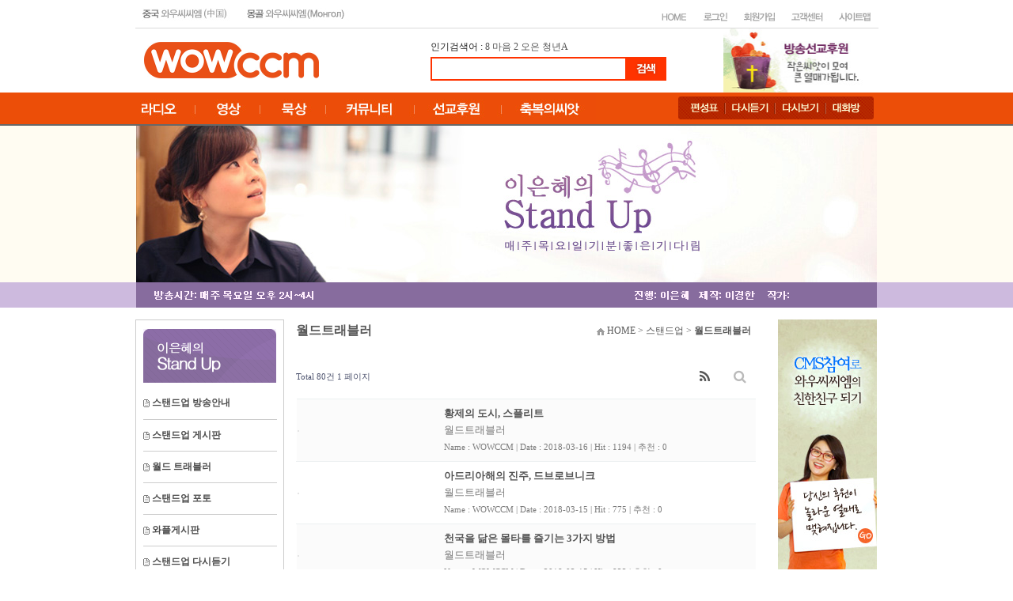

--- FILE ---
content_type: text/html; charset=utf-8
request_url: https://www.wowccm.net/bbs/board.php?bo_table=traveller&page=2&page=1&ckattempt=1
body_size: 10354
content:
<!doctype html>
<html lang="ko">
<head>
<meta charset="utf-8">
<meta http-equiv="imagetoolbar" content="no">
<meta http-equiv="X-UA-Compatible" content="IE=Edge">
<title>월드트래블러 1 페이지 | 와우씨씨엠</title>
<link rel="stylesheet" href="https://www.wowccm.net/css/default.css?ver=2303229">
<link rel="stylesheet" href="https://www.wowccm.net/skin/social/style.css?ver=2303229">
<meta name="description" content="24시간 찬양과 함께하는 와우씨씨엠 방송국">
<link rel="stylesheet" href="https://www.wowccm.net/style.css" type="text/css">
<link rel="icon" href="/image/main/favicon.ico" type="image/x-icon"> 
<link rel="shortcut icon" href="/image/main/favicon.ico" type="image/x-icon">


<!--[if lte IE 8]>
<script src="https://www.wowccm.net/js/html5.js"></script>
<![endif]-->
<script>
// 자바스크립트에서 사용하는 전역변수 선언
var g5_url       = "https://www.wowccm.net";
var g5_bbs_url   = "https://www.wowccm.net/bbs";
var g5_is_member = "";
var g5_is_admin  = "";
var g5_is_mobile = "";
var g5_bo_table  = "traveller";
var g5_sca       = "";
var g5_editor    = "summernote";
var g5_cookie_domain = "";
</script>
<script src="https://www.wowccm.net/js/jquery-1.12.4.min.js"></script>
<script src="https://www.wowccm.net/js/jquery-migrate-1.4.1.min.js"></script>
<script src="https://www.wowccm.net/js/jquery.menu.js?ver=2304171"></script>
<script src="https://www.wowccm.net/js/common.js?ver=2304171"></script>
<script src="https://www.wowccm.net/js/wrest.js?ver=2304171"></script>
<script src="https://www.wowccm.net/js/placeholders.min.js"></script>
<link rel="stylesheet" href="https://www.wowccm.net/js/font-awesome/css/font-awesome.min.css">



</head>
<body>

<style type="text/css">
body {
  margin-left: 0px;
  margin-top: 0px;
  margin-right: 0px;
  margin-bottom: 0px;
  background-color:#FFFFFF;
 }
 #all{
	width:100%;
	height:100px;
	text-align:center
}
 #wrap{
	width:70%;
	height:100%;
	background:#FFFFFF;
	border:1px solid #cccccc;
	background-color:#FFFFFF
}
</style>
 

    
 <table border="0" width="100%" cellpadding="0" cellspacing="0" height="157">
    <tr>
        <td width="100%" height="35">
            <table width="939" align="center" cellpadding="0" cellspacing="0" height="35" style="border-collapse:collapse;">
                <tr>
                    <td width="289" height="35" style="border-width:1px; border-color:rgb(217,217,217); border-top-style:none; border-right-style:none; border-bottom-style:solid; border-left-style:none;">
                        <p><a href="https://www.wowccm.net/cn" target="_blank"><img src="https://www.wowccm.net/image/main/haed_01.jpg" width="126" height="30" border="0"></a><a href="https://www.wowccm.net/mn"><img src="https://www.wowccm.net/image/main/haed_02.jpg" width="152" height="30" border="0"></a></p>
                    </td>
                    <td width="647" height="35" style="border-width:1px; border-color:rgb(217,217,217); border-top-style:none; border-right-style:none; border-bottom-style:solid; border-left-style:none;">
                        <p align="right">
<p align="right">
<div style='height:9px;'>
    <p align="right">
	<!-- HOME 버튼 -->
		<a href="https://www.wowccm.net"><img src="https://www.wowccm.net/skin/outlogin/simple/images/main_top2_02.jpg" border="0" alt="HOME"></a>	
	
	<!-- 로그인 버튼 -->
		<a href="https://www.wowccm.net/bbs/login.php?url=%2Fbbs%2Fboard.php%3Fbo_table%3Dtraveller%26page%3D2%26page%3D1%26ckattempt%3D1"><img src="https://www.wowccm.net/skin/outlogin/simple/images/main_top2_03.jpg" border="0" alt="로그인"></a>
	
	<!-- 회원가입 버튼 -->
		<a href="https://www.wowccm.net/bbs/register.php"><img src="https://www.wowccm.net/skin/outlogin/simple/images/main_top2_06.jpg" border="0" alt="회원가입"></a>
	
	<!-- 고객센터 버튼 -->
         <a href="https://www.wowccm.net/bbs/board.php?bo_table=question"><img src="https://www.wowccm.net/skin/outlogin/simple/images/main_top2_07.jpg" border="0" alt="고객센터"></a>
    
    <!-- 사이트맵 버튼 -->
        <a href="https://www.wowccm.net/about/sitemap.php"><img src="https://www.wowccm.net/skin/outlogin/simple/images/main_top2_08.jpg" border="0" alt="사이트맵"></a></tr>
</p>
</div>
	
	
	
	
<!--
<section id="ol_before" class="ol">
	<div id="ol_be_cate">
    	<h2><span class="sound_only">회원</span>로그인</h2>
    	<a href="https://www.wowccm.net/bbs/register.php" class="join">회원가입</a>
    </div>
    <form name="foutlogin" action="https://www.wowccm.net/bbs/login_check.php" onsubmit="return fhead_submit(this);" method="post" autocomplete="off">
    <fieldset>
        <div class="ol_wr">
            <input type="hidden" name="url" value="%2Fbbs%2Fboard.php%3Fbo_table%3Dtraveller%26page%3D2%26page%3D1%26ckattempt%3D1">
            <label for="ol_id" id="ol_idlabel" class="sound_only">회원아이디<strong>필수</strong></label>
            <input type="text" id="ol_id" name="mb_id" required maxlength="20" placeholder="아이디">
            <label for="ol_pw" id="ol_pwlabel" class="sound_only">비밀번호<strong>필수</strong></label>
            <input type="password" name="mb_password" id="ol_pw" required maxlength="20" placeholder="비밀번호">
            <input type="submit" id="ol_submit" value="로그인" class="btn_b02">
        </div>
        <div class="ol_auto_wr"> 
            <div id="ol_auto" class="chk_box">
                <input type="checkbox" name="auto_login" value="1" id="auto_login" class="selec_chk">
                <label for="auto_login" id="auto_login_label"><span></span>자동로그인</label>
            </div>
            <div id="ol_svc">
                <a href="https://www.wowccm.net/bbs/password_lost.php">ID/PW 찾기</a>
            </div>
        </div>
        
<div id="sns_login" class="login-sns sns-wrap-32 sns-wrap-over">
    <h3>소셜계정으로 로그인</h3>
    <div class="sns-wrap">
                <a href="https://www.wowccm.net/plugin/social/popup.php?provider=naver&amp;url=%2Fbbs%2Fboard.php%3Fbo_table%3Dtraveller%26page%3D2%26page%3D1%26ckattempt%3D1" class="sns-icon social_link sns-naver" title="네이버">
            <span class="ico"></span>
            <span class="txt">네이버<i> 로그인</i></span>
        </a>
                                                
                <script>
            jQuery(function($){
                $(".sns-wrap").on("click", "a.social_link", function(e){
                    e.preventDefault();

                    var pop_url = $(this).attr("href");
                    var newWin = window.open(
                        pop_url, 
                        "social_sing_on", 
                        "location=0,status=0,scrollbars=1,width=600,height=500"
                    );

                    if(!newWin || newWin.closed || typeof newWin.closed=='undefined')
                         alert('브라우저에서 팝업이 차단되어 있습니다. 팝업 활성화 후 다시 시도해 주세요.');

                    return false;
                });
            });
        </script>
        
    </div>
</div>
    </fieldset>
    </form>
</section>

<script>
jQuery(function($) {

    var $omi = $('#ol_id'),
        $omp = $('#ol_pw'),
        $omi_label = $('#ol_idlabel'),
        $omp_label = $('#ol_pwlabel');

    $omi_label.addClass('ol_idlabel');
    $omp_label.addClass('ol_pwlabel');

    $("#auto_login").click(function(){
        if ($(this).is(":checked")) {
            if(!confirm("자동로그인을 사용하시면 다음부터 회원아이디와 비밀번호를 입력하실 필요가 없습니다.\n\n공공장소에서는 개인정보가 유출될 수 있으니 사용을 자제하여 주십시오.\n\n자동로그인을 사용하시겠습니까?"))
                return false;
        }
    });
});

function fhead_submit(f)
{
    if( $( document.body ).triggerHandler( 'outlogin1', [f, 'foutlogin'] ) !== false ){
        return true;
    }
    return false;
}
</script>
 -->
</p>
                    </td>
                </tr>
            </table>
        </td>
    </tr>
    <tr>
        <td width="100%" height="80">
            <table border="0" width="916" cellpadding="0" cellspacing="0" align="center" height="81">
                <tr>
                    <td width="362" height="81">
                        <p><a href="https://www.wowccm.net"><img src="https://www.wowccm.net/image/main/wowccm_logo.jpg" width="221" height="46" border="0"></a></p>
                    </td>
                    <td width="370" height="81">
                        <p><!-- 검색 시작 --> 인기검색어 : 
<a href=https://www.wowccm.net/bbs/search.php?sfl=wr_subject&sop=and&stx=8'>8</a>&nbsp;<a href=https://www.wowccm.net/bbs/search.php?sfl=wr_subject&sop=and&stx=%EB%A7%88%EC%9D%8C'>마음</a>&nbsp;<a href=https://www.wowccm.net/bbs/search.php?sfl=wr_subject&sop=and&stx=2'>2</a>&nbsp;<a href=https://www.wowccm.net/bbs/search.php?sfl=wr_subject&sop=and&stx=%EC%98%A4%EC%9D%80'>오은</a>&nbsp;<a href=https://www.wowccm.net/bbs/search.php?sfl=wr_subject&sop=and&stx=%EC%B2%AD%EB%85%84A'>청년A</a>&nbsp;                        <table width="100%" border="0" cellspacing="0" cellpadding="0">
  <tr>
    <td><table width="100%" border="0" cellspacing="0" cellpadding="0">
  <tr><td height="4"></td></tr>
  <tr>
    <td><!-- 상단 로고 및 버튼 끝 -->
<table width="100%" border="0" cellspacing="0" cellpadding="0">
  <tr>
    <td><form name=fsearch method=get action="https://www.wowccm.net/bbs/search.php">
                                        <div align="left">
                                            <table border="0" cellpadding="0" cellspacing="0">
                                                <tr>
                                                    <td>
                                                        <table border="1" cellspacing="0" width="100%" height="30" bordercolordark="#ff3300" bordercolorlight="#ff3300" bgcolor="white" bordercolor="#ff3300">
                                                            <tr>
                                                                <td><input type=hidden name=sfl  value="wr_subject||wr_content">
            <input type=hidden name=sop  value="or">
           <input name=stx itemname="검색어" required value="" size="33" style="font-size:11; border-color:white; border-style:solid;"></td>
                                                            </tr>
                                                        </table>
                                                    </td>
                                                     <td><input type=image src="https://www.wowccm.net/img/btn_search.gif"  border=0 align=absmiddle onmouseover=this.style.filter='alpha(opacity=70)';this.style.cursor='hand' onmouseout=this.style.filter=''></td>
                                                </tr>
                                            </table>
                                        </div>
</form></td>
  </tr>
</table>
<!-- 검색 스크립트 없어도 헤드에 있음 -->
<script language="JavaScript">
function fsearchbox_submit(f)
{
    if (f.stx.value.length < 2) {
        alert("검색어는 두글자 이상 입력하십시오.");
        f.stx.select();
        f.stx.focus();
        return false;
    }

    // 검색에 많은 부하가 걸리는 경우 이 주석을 제거하세요.
    var cnt = 0;
    for (var i=0; i<f.stx.value.length; i++) {
        if (f.stx.value.charAt(i) == ' ')
            cnt++;
    }

    if (cnt > 1) {
        alert("빠른 검색을 위하여 검색어에 공백은 한개만 입력할 수 있습니다.");
        f.stx.select();
        f.stx.focus();
        return false;
    }

    f.action = "/home/hosting_users/cyberdaeil/www/search.php";
    return true;
}
</script>
<!-- 검색 끝 --></td>
  </tr>
</table>
</td>
  </tr>
 
</table>                        <!-- 검색 끝 --></p>
                    </td>
                    <td width="184" height="81" valign="bottom">
                        <p>
<style>
    .ntitle {
        float: left;
        font-family: '����', Tahoma;
        font-size: 11px;
        color: #6B6D70;
        margin: 0px 0px 0px 0px;
        width: 120px;
        letter-spacing: -0.06em;
    }

    .nsubject {
        float: left;
        font-family: '����', Tahoma;
        font-size: 12px;
        font-weight: bold;
        color: #1F1F20;
        margin: 0px 0px 0px 0px;
        width: 120px;
        letter-spacing: -0.06em;
    }
</style>

<table width="100%" align="center" cellpadding="0" cellspacing="0" border="0">
    <tr>
        <td>
                        <table width="100%" align="center" cellpadding="0" cellspacing="0" border="0">
                                                            <tr>
                                    
                                        <td>
                                        <td><table style='width:100%' cellpadding=0 cellspacing=0 border=0><tr><td style='width:100%;border:0px solid #DDDDDD;padding:0px;' align='center'><a href='https://wowccm.net/mission/' target='_blank' onfocus='this.blur()' title='선교후원'><img src='https://www.wowccm.net/data/file/haed_banner/1891359684_rhuG0xab_a_banner.jpg' style='width:100%' title='선교후원' border='0'></a></td></tr></table></td></tr>                        </table>
        </td>
    </tr>
</table></p>
                    </td>
                </tr>
            </table>
        </td>
    </tr>
    <tr>
        <td width="100%" background="https://www.wowccm.net/image/main/menu_bg.gif" height="42" valign="top">
            <table border="0" cellpadding="0" cellspacing="0" height="40" width="1139" align="center">
                <tr>
                    <td width="106" height="40">
&nbsp;</td>
                    <td width="680" height="40">
                        <p><a href="https://www.wowccm.net/bbs/board.php?bo_table=wowccm_program"><img src="https://www.wowccm.net/image/main/main_image_01.jpg" width="70" height="40" border="0"></a><a href="https://www.wowccm.net/bbs/board.php?bo_table=worship_video"><img src="https://www.wowccm.net/image/main/main_image_02.jpg" width="83" height="40" border="0"></a><a href="https://www.wowccm.net/bbs/board.php?bo_table=suhey"><img src="https://www.wowccm.net/image/main/main_image_07.jpg" width="83" height="40" border="0"></a><a href="https://www.wowccm.net/bbs/board.php?bo_table=picture_qt"><img
src="https://www.wowccm.net/image/main/main_image_03.jpg" width="111" height="40"
border="0"></a><a href="https://www.wowccm.net/mission/" target="_blank"><img src="https://www.wowccm.net/image/main/main_image_04.jpg" width="111" height="40" border="0"></a><img src="https://www.wowccm.net/image/main/main_image_05.jpg" border="0"></p>
                    </td>
                    <td width="247" height="40">
                        <p style="margin-right:0; margin-left:0;" align="center"><a href="https://www.wowccm.net/bbs/board.php?bo_table=schedule_list&mode=l"><img src="https://www.wowccm.net/image/main/sb_menu_01.png" width="59" height="29" border="0"></a><a href="https://www.wowccm.net/bbs/board.php?bo_table=recast"><img src="https://www.wowccm.net/image/main/sb_menu_02.png" width="64" height="29" border="0"></a><a href="https://www.wowccm.net/bbs/board.php?bo_table=wow_video"><img src="https://www.wowccm.net/image/main/sb_menu_03.png" width="64"
height="29" border="0"></a><a href="http://luatic.firc.kr/#wowccm1" target="_blank"><img src="https://www.wowccm.net/image/main/sb_menu_04.png" width="60" height="29" border="0"></a></p>
                    </td>
                    <td width="106" height="40">&nbsp;</td>
                </tr>
            </table>
        </td>
    </tr>
</table>



<table border="0" cellpadding="0" cellspacing="0" width="100%" height="680">
    <tr>
        <td width="100%" height="186" valign="top" bordercolor="white" bgcolor="#FFFCF2" align="center">
            <p align="center"><img src="https://www.wowccm.net/standup/img/board_main.jpg" width="936" height="198" border="0"></p>
        </td>
    </tr>
    <tr>
        <td width="100%" height="16" valign="top" bgcolor="#CDBADE" bordercolor="white">
            <p align="center"><img src="https://www.wowccm.net/standup/img/family.gif" width="936" height="32" border="0"></p>
        </td>
    </tr>
    <tr>
        <td width="100%" height="437" valign="top" bgcolor="white" bordercolor="white">
            <table border="0" width="1148" cellpadding="0" cellspacing="0" align="center" height="437">
                <tr>
                    <td width="105" height="14">&nbsp;</td>
                    <td width="937" height="14" valign="top" bgcolor="white">
                        <p>&nbsp;</p>
                    </td>
                    <td width="106" height="14" valign="top">
                        <p align="right">&nbsp;</p>
                    </td>
                </tr>
                <tr>
                    <td width="105" height="419">&nbsp;</td>
                    <td width="937" bgcolor="white" height="419" valign="top">
                        <table border="0" width="937" cellpadding="0" cellspacing="0" height="420">
                            <tr>
                                <td width="188" height="420" valign="top">
                                    <table width="188" cellpadding="0" cellspacing="0" height="398" style="border-collapse:collapse;">
                                        <tr>
                                            <td width="186" height="80" style="border-width:1px; border-color:rgb(204,204,204); border-top-style:solid; border-right-style:solid; border-bottom-style:none; border-left-style:solid;" valign="bottom">
                                                <p align="center"><a href="https://www.wowccm.net/standup"><img src="https://www.wowccm.net/standup/img/head.gif" width="168" height="68" border="0"></a></p>
                                            </td>
                                        </tr>
                                        <tr>
                                            <td width="186" height="318" valign="top" style="border-width:1px; border-color:rgb(204,204,204); border-top-style:none; border-right-style:solid; border-bottom-style:solid; border-left-style:solid;">
                                                <table cellspacing="0" width="162" bordercolordark="white" bordercolorlight="black" cellpadding="0" height="310" style="border-collapse:collapse;" align="center" border="0">
                                                    <tr>
                                                        <td width="160" height="6" bordercolor="#CCCCCC" style="border-width:1px; border-top-color:black; border-right-color:black; border-bottom-color:rgb(204,204,204); border-left-color:black; border-style:none;"></td>
                                                    </tr>
                                                    <tr>
                                                        <td width="160" height="40" bordercolor="#CCCCCC" style="border-width:1px; border-top-color:black; border-right-color:black; border-bottom-color:rgb(204,204,204); border-left-color:black; border-top-style:none; border-right-style:none; border-bottom-style:solid; border-left-style:none;"><span style="font-size:9pt;"><b><font color="#4C4C4C"><img src="https://www.wowccm.net/standup/img/menu_icon.gif" width="8" height="10" border="0">   </font><a href="https://www.wowccm.net/bbs/board.php?bo_table=standup_1"><font
color="#4C4C4C"> 스탠드업
방송안내</font></a></b></span></td>
                                                    </tr>
                                                    <tr>
                                                        <td width="160" style="border-width:1px; border-top-color:black; border-right-color:black; border-bottom-color:rgb(204,204,204); border-left-color:black; border-top-style:none; border-right-style:none; border-bottom-style:solid; border-left-style:none;" height="40"><span style="font-size:9pt;"><b><font color="#4C4C4C"><img src="https://www.wowccm.net/standup/img/menu_icon.gif" width="8" height="10" border="0"> </font><a
href="https://www.wowccm.net/bbs/board.php?bo_table=standup_2"><font color="#4C4C4C"> 스탠드업

게시판</font></a></b></span></td>
                                                    </tr>
                                                    <tr>
                                                        <td width="160" height="40" style="border-width:1px; border-top-color:black; border-right-color:black; border-bottom-color:rgb(204,204,204); border-left-color:black; border-top-style:none; border-right-style:none; border-bottom-style:solid; border-left-style:none;"><span style="font-size:9pt;"><b><font color="#4C4C4C"><img src="https://www.wowccm.net/standup/img/menu_icon.gif" width="8" height="10" border="0"> </font><a
href="https://www.wowccm.net/bbs/board.php?bo_table=traveller"><font color="#4C4C4C"> 월드 트래블러</font></a></b></span></td>
                                                    </tr>
                                                    <tr>
                                                        <td width="160" style="border-width:1px; border-top-color:black; border-right-color:black; border-bottom-color:rgb(204,204,204); border-left-color:black; border-top-style:none; border-right-style:none; border-bottom-style:solid; border-left-style:none;" height="40"><span style="font-size:9pt;"><b><font color="#4C4C4C"><img src="https://www.wowccm.net/standup/img/menu_icon.gif" width="8" height="10" border="0"> </font><a
href="https://www.wowccm.net/bbs/board.php?bo_table=standup_gal"><font color="#4C4C4C"> 스탠드업 포토</font></a></b></span></td>
                                                    </tr>
                                                    <tr>
                                                        <td width="160" style="border-width:1px; border-top-color:black; border-right-color:black; border-bottom-color:rgb(204,204,204); border-left-color:black; border-top-style:none; border-right-style:none; border-bottom-style:solid; border-left-style:none;" height="40">
                                                            <p><span style="font-size:9pt;"><b><font color="#4C4C4C"><img src="https://www.wowccm.net/standup/img/menu_icon.gif" width="8" height="10" border="0"> </font><a href="https://www.wowccm.net/standup/wapl.php"><font color="#4C4C4C"> 와플게시판</font></a></b></span></p>
                                                        </td>
                                                    </tr>
                                                    <tr>
                                                        <td width="160" style="border-width:1px; border-top-color:black; border-right-color:black; border-bottom-color:rgb(204,204,204); border-left-color:black; border-top-style:none; border-right-style:none; border-bottom-style:solid; border-left-style:none;" height="40">
                                                            <p><span style="font-size:9pt;"><b><font color="#4C4C4C"><img src="https://www.wowccm.net/standup/img/menu_icon.gif" width="8" height="10" border="0"> </font><a href="https://www.wowccm.net/bbs/board.php?bo_table=recast"><font color="#4C4C4C"> 스탠드업
다시듣기</font></a></b></span></p>
                                                        </td>
                                                    </tr>
                                                    <tr>
                                                        <td width="160" style="border-width:1px; border-top-color:black; border-right-color:black; border-bottom-color:rgb(204,204,204); border-left-color:black; border-style:none;" height="64" align="center" valign="bottom">
                                                            <p><table width="100%" border="0" cellpadding="0" cellspacing="0">

	<tr>
        <td>

			<table width="100%" border="0" cellspacing="0" cellpadding="0" align="center">
			<tr><td align="center">
			<select name="family_site" onchange="if(this.value) window.open(this.value);" style="font-weight:100;">
			<option> ----- 전체프로그램 ----- </option>
			<option value='http://wowccm.net/family'>갓서번트의 패밀리레스토랑</option><option value='https://wowccm.net/note'>리민의음악노트</option><option value='https://wowccm.net/happy'>김대일의해피타임</option><option value='https://wowccm.net/clover'>김미현의네잎클로버</option><option value='https://wowccm.net/nara'>양기준의찬양나라</option><option value='https://wowccm.net/grace'>오은의오직은혜로</option><option value='https://wowccm.net/bin'>이성빈의 빈군이야기</option><option value='https://wowccm.net/standup'>이은혜의스탠드업</option><option value='https://wowccm.net/kool'>쿨의기분좋은중독</option><option value='https://wowccm.net/walk'>최선을의열방을향하여</option><option value='https://wowccm.net/hapum'>김성호최하늘의하품</option><option value='http://wowccm.net/camp'>황성대의 캠프파이어</option>			</select>
			</td></tr>
			</table>

        </td>
	</tr>
</table>


</p>
                                                        </td>
                                                    </tr>
                                                </table>
                                            </td>
                                        </tr>
                                    </table>
                                </td>
                                <td width="15" height="420">&nbsp;</td>
                                <td width="593" height="420" valign="top">
                                    <p align="center"><table width="575" style="height:30px;font-family:Tahoma, '굴림';" border="0" cellspacing="0" cellpadding="0"><tbody><tr><td width="325" height="30" style="color:#222222;font-size:9pt;"><font color="#595959" face="돋움" size="3"><b>월드트래블러</b></font></td>
<td width="250" height="30" style="color:#222222;font-size:9pt;">
<p align="right" style="margin:0px;font-size:9pt;"><font color="#595959"> <span style="font-size:9pt;"><img width="10" height="9" alt="" src="/image/main/home_icon.gif" border="0" /> HOME &gt; 스탠드업 &gt; <b>월드트래블러</b></span></font></p></td></tr></tbody></table><br /><link rel="stylesheet" href="https://www.wowccm.net/skin/board/nine_navy_webzine_euckr/style.css">

<!-- 게시판 목록 시작 { -->
<div id="bo_list" style="width:98%">

    <!-- 게시판 카테고리 시작 { -->
        <!-- } 게시판 카테고리 끝 -->
    
    <form name="fboardlist" id="fboardlist" action="https://www.wowccm.net/bbs/board_list_update.php" onsubmit="return fboardlist_submit(this);" method="post">
    
    <input type="hidden" name="bo_table" value="traveller">
    <input type="hidden" name="sfl" value="">
    <input type="hidden" name="stx" value="">
    <input type="hidden" name="spt" value="">
    <input type="hidden" name="sca" value="">
    <input type="hidden" name="sst" value="wr_num, wr_reply">
    <input type="hidden" name="sod" value="">
    <input type="hidden" name="page" value="1">
    <input type="hidden" name="sw" value="">

    <!-- 게시판 페이지 정보 및 버튼 시작 { -->
    <div id="bo_btn_top">
        <div id="bo_list_total">
            <span>Total 80건</span>
            1 페이지
        </div>

        <ul class="btn_bo_user">
        	            <li><a href="https://www.wowccm.net/bbs/rss.php?bo_table=traveller" class="btn_b01 btn" title="RSS"><i class="fa fa-rss" aria-hidden="true"></i><span class="sound_only">RSS</span></a></li>            <li>
            	<button type="button" class="btn_bo_sch btn_b01 btn" title="게시판 검색"><i class="fa fa-search" aria-hidden="true"></i><span class="sound_only">게시판 검색</span></button>
            </li>
                    	        </ul>
    </div>
    <!-- } 게시판 페이지 정보 및 버튼 끝 -->
        	
    <div class="tbl_head01 tbl_wrap">
        <table>
        <caption>월드트래블러 목록</caption>
        <!--
        <thead>
        <tr>
                        <th scope="col">번호</th>
            
            	         
	                     <th scope="col">이미지</th>
                        <th scope="col">제목</th>
            <th scope="col"><a href="https://www.wowccm.net/bbs/board.php?bo_table=traveller&amp;page=1&amp;ckattempt=1&amp;sop=and&amp;sst=wr_hit&amp;sod=desc&amp;sfl=&amp;stx=&amp;sca=">조회 </a></th>
            <th scope="col"><a href="https://www.wowccm.net/bbs/board.php?bo_table=traveller&amp;page=1&amp;ckattempt=1&amp;sop=and&amp;sst=wr_good&amp;sod=desc&amp;sfl=&amp;stx=&amp;sca=">추천 </a></th>                        <th scope="col"><a href="https://www.wowccm.net/bbs/board.php?bo_table=traveller&amp;page=1&amp;ckattempt=1&amp;sop=and&amp;sst=wr_datetime&amp;sod=desc&amp;sfl=&amp;stx=&amp;sca=">날짜  </a></th>
        </tr>
        </thead>
        -->
        <tbody>
                <tr class=" even">
	        
                        
            <!--
            <td class="td_num2">
            80            </td>
            -->
            
            <!--
            	         -->
             <td class="td_image">
	             <a href="https://www.wowccm.net/bbs/board.php?bo_table=traveller&amp;wr_id=99&amp;page=1">
	                 <img src="" alt="" width="180" height="100" style="border: 1px solid #e5e5e5;">	             </a>
            </td>
      
            <td class="td_subject">
	            
                <div class="bo_tit">
                    <a href="https://www.wowccm.net/bbs/board.php?bo_table=traveller&amp;wr_id=99&amp;page=1">
                         <span style="font-weight: bold;font-size: 13px;">황제의 도시, 스플리트</span>
                    </a>
                </div>
                
                 <div class="bo_tit" style="margin-top: 5px;">
                          <span style="color: #7c7c7c;margin-top: 10px;margin-right: 10px;font-size: 13px;">
                    월드트래블러                          </span>
                </div>
                
                <div class="bo_tit" style="margin-top: 5px;">
                       <span style="color: #7c7c7c;margin-top: 10px;margin-right: 10px;font-size: 11px;">
                        Name : WOWCCM | Date : 2018-03-16 | Hit : 1194  | 추천 : 0                       </span>
                </div>
                
                
            </td>


        </tr>
                <tr class=" ">
	        
                        
            <!--
            <td class="td_num2">
            79            </td>
            -->
            
            <!--
            	         -->
             <td class="td_image">
	             <a href="https://www.wowccm.net/bbs/board.php?bo_table=traveller&amp;wr_id=98&amp;page=1">
	                 <img src="" alt="" width="180" height="100" style="border: 1px solid #e5e5e5;">	             </a>
            </td>
      
            <td class="td_subject">
	            
                <div class="bo_tit">
                    <a href="https://www.wowccm.net/bbs/board.php?bo_table=traveller&amp;wr_id=98&amp;page=1">
                         <span style="font-weight: bold;font-size: 13px;">아드리아해의 진주, 드브로브니크</span>
                    </a>
                </div>
                
                 <div class="bo_tit" style="margin-top: 5px;">
                          <span style="color: #7c7c7c;margin-top: 10px;margin-right: 10px;font-size: 13px;">
                    월드트래블러                          </span>
                </div>
                
                <div class="bo_tit" style="margin-top: 5px;">
                       <span style="color: #7c7c7c;margin-top: 10px;margin-right: 10px;font-size: 11px;">
                        Name : WOWCCM | Date : 2018-03-15 | Hit : 775  | 추천 : 0                       </span>
                </div>
                
                
            </td>


        </tr>
                <tr class=" even">
	        
                        
            <!--
            <td class="td_num2">
            78            </td>
            -->
            
            <!--
            	         -->
             <td class="td_image">
	             <a href="https://www.wowccm.net/bbs/board.php?bo_table=traveller&amp;wr_id=97&amp;page=1">
	                 <img src="" alt="" width="180" height="100" style="border: 1px solid #e5e5e5;">	             </a>
            </td>
      
            <td class="td_subject">
	            
                <div class="bo_tit">
                    <a href="https://www.wowccm.net/bbs/board.php?bo_table=traveller&amp;wr_id=97&amp;page=1">
                         <span style="font-weight: bold;font-size: 13px;">천국을 닮은 몰타를 즐기는 3가지 방법</span>
                    </a>
                </div>
                
                 <div class="bo_tit" style="margin-top: 5px;">
                          <span style="color: #7c7c7c;margin-top: 10px;margin-right: 10px;font-size: 13px;">
                    월드트래블러                          </span>
                </div>
                
                <div class="bo_tit" style="margin-top: 5px;">
                       <span style="color: #7c7c7c;margin-top: 10px;margin-right: 10px;font-size: 11px;">
                        Name : WOWCCM | Date : 2018-03-15 | Hit : 833  | 추천 : 0                       </span>
                </div>
                
                
            </td>


        </tr>
                <tr class=" ">
	        
                        
            <!--
            <td class="td_num2">
            77            </td>
            -->
            
            <!--
            	         -->
             <td class="td_image">
	             <a href="https://www.wowccm.net/bbs/board.php?bo_table=traveller&amp;wr_id=96&amp;page=1">
	                 <img src="" alt="" width="180" height="100" style="border: 1px solid #e5e5e5;">	             </a>
            </td>
      
            <td class="td_subject">
	            
                <div class="bo_tit">
                    <a href="https://www.wowccm.net/bbs/board.php?bo_table=traveller&amp;wr_id=96&amp;page=1">
                         <span style="font-weight: bold;font-size: 13px;">월드트래블러 - 뉴욕에서 꼭 가야하는 서점 TOP3</span>
                    </a>
                </div>
                
                 <div class="bo_tit" style="margin-top: 5px;">
                          <span style="color: #7c7c7c;margin-top: 10px;margin-right: 10px;font-size: 13px;">
                    이은혜의 스탠드업                          </span>
                </div>
                
                <div class="bo_tit" style="margin-top: 5px;">
                       <span style="color: #7c7c7c;margin-top: 10px;margin-right: 10px;font-size: 11px;">
                        Name : 와우씨씨엠 | Date : 2018-02-05 | Hit : 821  | 추천 : 0                       </span>
                </div>
                
                
            </td>


        </tr>
                <tr class=" even">
	        
                        
            <!--
            <td class="td_num2">
            76            </td>
            -->
            
            <!--
            	         -->
             <td class="td_image">
	             <a href="https://www.wowccm.net/bbs/board.php?bo_table=traveller&amp;wr_id=95&amp;page=1">
	                 <img src="" alt="" width="180" height="100" style="border: 1px solid #e5e5e5;">	             </a>
            </td>
      
            <td class="td_subject">
	            
                <div class="bo_tit">
                    <a href="https://www.wowccm.net/bbs/board.php?bo_table=traveller&amp;wr_id=95&amp;page=1">
                         <span style="font-weight: bold;font-size: 13px;">2017년 3월 2일 - 미얀마 양곤</span>
                    </a>
                </div>
                
                 <div class="bo_tit" style="margin-top: 5px;">
                          <span style="color: #7c7c7c;margin-top: 10px;margin-right: 10px;font-size: 13px;">
                    오늘 라디오는 미얀마 최대도시인 양곤으로 갑니다.


















                          </span>
                </div>
                
                <div class="bo_tit" style="margin-top: 5px;">
                       <span style="color: #7c7c7c;margin-top: 10px;margin-right: 10px;font-size: 11px;">
                        Name : 신혜은 | Date : 2017-03-02 | Hit : 1023  | 추천 : 0                       </span>
                </div>
                
                
            </td>


        </tr>
                <tr class=" ">
	        
                        
            <!--
            <td class="td_num2">
            75            </td>
            -->
            
            <!--
            	         -->
             <td class="td_image">
	             <a href="https://www.wowccm.net/bbs/board.php?bo_table=traveller&amp;wr_id=94&amp;page=1">
	                 <img src="" alt="" width="180" height="100" style="border: 1px solid #e5e5e5;">	             </a>
            </td>
      
            <td class="td_subject">
	            
                <div class="bo_tit">
                    <a href="https://www.wowccm.net/bbs/board.php?bo_table=traveller&amp;wr_id=94&amp;page=1">
                         <span style="font-weight: bold;font-size: 13px;">2017년 2월 23일 - 인도 델리</span>
                    </a>
                </div>
                
                 <div class="bo_tit" style="margin-top: 5px;">
                          <span style="color: #7c7c7c;margin-top: 10px;margin-right: 10px;font-size: 13px;">
                    오늘 라디오는 인도 델리에서 사신 황선경 집사님과 함께 델리 이야기 합니다.













                          </span>
                </div>
                
                <div class="bo_tit" style="margin-top: 5px;">
                       <span style="color: #7c7c7c;margin-top: 10px;margin-right: 10px;font-size: 11px;">
                        Name : 신혜은 | Date : 2017-02-23 | Hit : 1032  | 추천 : 0                       </span>
                </div>
                
                
            </td>


        </tr>
                <tr class=" even">
	        
                        
            <!--
            <td class="td_num2">
            74            </td>
            -->
            
            <!--
            	         -->
             <td class="td_image">
	             <a href="https://www.wowccm.net/bbs/board.php?bo_table=traveller&amp;wr_id=93&amp;page=1">
	                 <img src="" alt="" width="180" height="100" style="border: 1px solid #e5e5e5;">	             </a>
            </td>
      
            <td class="td_subject">
	            
                <div class="bo_tit">
                    <a href="https://www.wowccm.net/bbs/board.php?bo_table=traveller&amp;wr_id=93&amp;page=1">
                         <span style="font-weight: bold;font-size: 13px;">2017년 2월 16일 - 라라랜드와 로스앤젤레스 여행하기 2</span>
                    </a>
                </div>
                
                 <div class="bo_tit" style="margin-top: 5px;">
                          <span style="color: #7c7c7c;margin-top: 10px;margin-right: 10px;font-size: 13px;">
                    라라랜드






















                          </span>
                </div>
                
                <div class="bo_tit" style="margin-top: 5px;">
                       <span style="color: #7c7c7c;margin-top: 10px;margin-right: 10px;font-size: 11px;">
                        Name : 신혜은 | Date : 2017-02-16 | Hit : 813  | 추천 : 0                       </span>
                </div>
                
                
            </td>


        </tr>
                <tr class=" ">
	        
                        
            <!--
            <td class="td_num2">
            73            </td>
            -->
            
            <!--
            	         -->
             <td class="td_image">
	             <a href="https://www.wowccm.net/bbs/board.php?bo_table=traveller&amp;wr_id=92&amp;page=1">
	                 <img src="" alt="" width="180" height="100" style="border: 1px solid #e5e5e5;">	             </a>
            </td>
      
            <td class="td_subject">
	            
                <div class="bo_tit">
                    <a href="https://www.wowccm.net/bbs/board.php?bo_table=traveller&amp;wr_id=92&amp;page=1">
                         <span style="font-weight: bold;font-size: 13px;">미국 로스앤젤레스 - 2017년 2월 9일</span>
                    </a>
                </div>
                
                 <div class="bo_tit" style="margin-top: 5px;">
                          <span style="color: #7c7c7c;margin-top: 10px;margin-right: 10px;font-size: 13px;">
                    라라랜드와 로스앤젤레스 여행하기


















































                          </span>
                </div>
                
                <div class="bo_tit" style="margin-top: 5px;">
                       <span style="color: #7c7c7c;margin-top: 10px;margin-right: 10px;font-size: 11px;">
                        Name : 신혜은 | Date : 2017-02-09 | Hit : 795  | 추천 : 0                       </span>
                </div>
                
                
            </td>


        </tr>
                <tr class=" even">
	        
                        
            <!--
            <td class="td_num2">
            72            </td>
            -->
            
            <!--
            	         -->
             <td class="td_image">
	             <a href="https://www.wowccm.net/bbs/board.php?bo_table=traveller&amp;wr_id=91&amp;page=1">
	                 <img src="https://www.wowccm.net/data/cheditor4/1702/thumb-86d7ccd4a499009762f0920d596dacb3_20170202021916_uolzwzzu_180x100.jpg" alt="16387331_10212088754873038_6235798685746852714_n.jpg" width="180" height="100" style="border: 1px solid #e5e5e5;">	             </a>
            </td>
      
            <td class="td_subject">
	            
                <div class="bo_tit">
                    <a href="https://www.wowccm.net/bbs/board.php?bo_table=traveller&amp;wr_id=91&amp;page=1">
                         <span style="font-weight: bold;font-size: 13px;">발리 우붓 - 2017년 2월 2일</span>
                    </a>
                </div>
                
                 <div class="bo_tit" style="margin-top: 5px;">
                          <span style="color: #7c7c7c;margin-top: 10px;margin-right: 10px;font-size: 13px;">
                    이번주 라디오는 인도네시아 발리 우붓으로 갑니다.


발리 우붓에 위치한 페르마타하티 고아원


페르마타 하티의 원장님


열심히 수업 듣고 있는 페르마타 하티의 아이들


아이들과 수업중인 이현아 선생님




자신만의 그림책을 만들고 있는 아이들











...                          </span>
                </div>
                
                <div class="bo_tit" style="margin-top: 5px;">
                       <span style="color: #7c7c7c;margin-top: 10px;margin-right: 10px;font-size: 11px;">
                        Name : 신혜은 | Date : 2017-02-02 | Hit : 1098  | 추천 : 0                       </span>
                </div>
                
                
            </td>


        </tr>
                <tr class=" ">
	        
                        
            <!--
            <td class="td_num2">
            71            </td>
            -->
            
            <!--
            	         -->
             <td class="td_image">
	             <a href="https://www.wowccm.net/bbs/board.php?bo_table=traveller&amp;wr_id=90&amp;page=1">
	                 <img src="" alt="" width="180" height="100" style="border: 1px solid #e5e5e5;">	             </a>
            </td>
      
            <td class="td_subject">
	            
                <div class="bo_tit">
                    <a href="https://www.wowccm.net/bbs/board.php?bo_table=traveller&amp;wr_id=90&amp;page=1">
                         <span style="font-weight: bold;font-size: 13px;">아랍에미리트 아부다비 - 2017년 1월 12일</span>
                    </a>
                </div>
                
                 <div class="bo_tit" style="margin-top: 5px;">
                          <span style="color: #7c7c7c;margin-top: 10px;margin-right: 10px;font-size: 13px;">
                    오늘 멀리 아부다비에서 손님이 오셔서,
아부다비 이야기를 나눕니다.




















                          </span>
                </div>
                
                <div class="bo_tit" style="margin-top: 5px;">
                       <span style="color: #7c7c7c;margin-top: 10px;margin-right: 10px;font-size: 11px;">
                        Name : 신혜은 | Date : 2017-01-12 | Hit : 989  | 추천 : 0                       </span>
                </div>
                
                
            </td>


        </tr>
                <tr class=" even">
	        
                        
            <!--
            <td class="td_num2">
            70            </td>
            -->
            
            <!--
            	         -->
             <td class="td_image">
	             <a href="https://www.wowccm.net/bbs/board.php?bo_table=traveller&amp;wr_id=89&amp;page=1">
	                 <img src="" alt="" width="180" height="100" style="border: 1px solid #e5e5e5;">	             </a>
            </td>
      
            <td class="td_subject">
	            
                <div class="bo_tit">
                    <a href="https://www.wowccm.net/bbs/board.php?bo_table=traveller&amp;wr_id=89&amp;page=1">
                         <span style="font-weight: bold;font-size: 13px;">뉴질랜드 오클랜드</span>
                    </a>
                </div>
                
                 <div class="bo_tit" style="margin-top: 5px;">
                          <span style="color: #7c7c7c;margin-top: 10px;margin-right: 10px;font-size: 13px;">
                    뉴질랜드                          </span>
                </div>
                
                <div class="bo_tit" style="margin-top: 5px;">
                       <span style="color: #7c7c7c;margin-top: 10px;margin-right: 10px;font-size: 11px;">
                        Name : WOWCCM | Date : 2017-01-05 | Hit : 828  | 추천 : 0                       </span>
                </div>
                
                
            </td>


        </tr>
                <tr class=" ">
	        
                        
            <!--
            <td class="td_num2">
            69            </td>
            -->
            
            <!--
            	         -->
             <td class="td_image">
	             <a href="https://www.wowccm.net/bbs/board.php?bo_table=traveller&amp;wr_id=88&amp;page=1">
	                 <img src="" alt="" width="180" height="100" style="border: 1px solid #e5e5e5;">	             </a>
            </td>
      
            <td class="td_subject">
	            
                <div class="bo_tit">
                    <a href="https://www.wowccm.net/bbs/board.php?bo_table=traveller&amp;wr_id=88&amp;page=1">
                         <span style="font-weight: bold;font-size: 13px;">신작가님 현지스페셜 - 미얀마 베트남</span>
                    </a>
                </div>
                
                 <div class="bo_tit" style="margin-top: 5px;">
                          <span style="color: #7c7c7c;margin-top: 10px;margin-right: 10px;font-size: 13px;">
                    미얀마 베트남                          </span>
                </div>
                
                <div class="bo_tit" style="margin-top: 5px;">
                       <span style="color: #7c7c7c;margin-top: 10px;margin-right: 10px;font-size: 11px;">
                        Name : WOWCCM | Date : 2016-12-22 | Hit : 742  | 추천 : 0                       </span>
                </div>
                
                
            </td>


        </tr>
                        </tbody>
        </table>
    </div>
	<!-- 페이지 -->
	<nav class="pg_wrap"><span class="pg"><span class="sound_only">열린</span><strong class="pg_current">1</strong><span class="sound_only">페이지</span>
<a href="https://www.wowccm.net/bbs/board.php?bo_table=traveller&amp;page=2" class="pg_page">2<span class="sound_only">페이지</span></a>
<a href="https://www.wowccm.net/bbs/board.php?bo_table=traveller&amp;page=3" class="pg_page">3<span class="sound_only">페이지</span></a>
<a href="https://www.wowccm.net/bbs/board.php?bo_table=traveller&amp;page=4" class="pg_page">4<span class="sound_only">페이지</span></a>
<a href="https://www.wowccm.net/bbs/board.php?bo_table=traveller&amp;page=5" class="pg_page">5<span class="sound_only">페이지</span></a>
<a href="https://www.wowccm.net/bbs/board.php?bo_table=traveller&amp;page=6" class="pg_page">6<span class="sound_only">페이지</span></a>
<a href="https://www.wowccm.net/bbs/board.php?bo_table=traveller&amp;page=7" class="pg_page">7<span class="sound_only">페이지</span></a>
<a href="https://www.wowccm.net/bbs/board.php?bo_table=traveller&amp;page=7" class="pg_page pg_end">맨끝</a>
</span></nav>	<!-- 페이지 -->
	
       
    </form>

    <!-- 게시판 검색 시작 { -->
    <div class="bo_sch_wrap">
        <fieldset class="bo_sch">
            <h3>검색</h3>
            <form name="fsearch" method="get">
            <input type="hidden" name="bo_table" value="traveller">
            <input type="hidden" name="sca" value="">
            <input type="hidden" name="sop" value="and">
            <label for="sfl" class="sound_only">검색대상</label>
            <select name="sfl" id="sfl">
                <option value="wr_subject" >제목</option><option value="wr_content" >내용</option><option value="wr_subject||wr_content" >제목+내용</option><option value="wr_name,1" >글쓴이</option><option value="wr_name,0" >글쓴이(코)</option>            </select>
            <label for="stx" class="sound_only">검색어<strong class="sound_only"> 필수</strong></label>
            <div class="sch_bar">
                <input type="text" name="stx" value="" required id="stx" class="sch_input" size="25" maxlength="20" placeholder=" 검색어를 입력해주세요">
                <button type="submit" value="검색" class="sch_btn"><i class="fa fa-search" aria-hidden="true"></i><span class="sound_only">검색</span></button>
            </div>
            <button type="button" class="bo_sch_cls" title="닫기"><i class="fa fa-times" aria-hidden="true"></i><span class="sound_only">닫기</span></button>
            </form>
        </fieldset>
        <div class="bo_sch_bg"></div>
    </div>
    <script>
    jQuery(function($){
        // 게시판 검색
        $(".btn_bo_sch").on("click", function() {
            $(".bo_sch_wrap").toggle();
        })
        $('.bo_sch_bg, .bo_sch_cls').click(function(){
            $('.bo_sch_wrap').hide();
        });
    });
    </script>
    <!-- } 게시판 검색 끝 --> 
</div>


<!-- } 게시판 목록 끝 -->
<br /></p>
                                </td>
                                <td width="15" height="420">&nbsp;</td>
                                <td width="126" height="420" valign="top">
                                    <div align="right">
                                        <table border="0" cellspacing="0" width="125" bordercolordark="white" bordercolorlight="black" cellpadding="0" height="381">
                                            <tr>
                                                <td width="125" height="381">
                                                    <p align="right">
<style>
    .ntitle {
        float: left;
        font-family: '����', Tahoma;
        font-size: 11px;
        color: #6B6D70;
        margin: 0px 0px 0px 0px;
        width: 120px;
        letter-spacing: -0.06em;
    }

    .nsubject {
        float: left;
        font-family: '����', Tahoma;
        font-size: 12px;
        font-weight: bold;
        color: #1F1F20;
        margin: 0px 0px 0px 0px;
        width: 120px;
        letter-spacing: -0.06em;
    }
</style>

<table width="100%" align="center" cellpadding="0" cellspacing="0" border="0">
    <tr>
        <td>
                        <table width="100%" align="center" cellpadding="0" cellspacing="0" border="0">
                                                            <tr>
                                    
                                        <td>
                                        <td><table style='width:100%' cellpadding=0 cellspacing=0 border=0><tr><td style='width:100%;border:0px solid #DDDDDD;padding:0px;' align='center'><a href='https://wowccm.net/mission/' target='_blank' onfocus='this.blur()' title='와우씨씨엠 선교후원'><img src='https://www.wowccm.net/data/file/dj_banner/1891359684_wthPZ6Aq_jno_img.jpg' style='width:100%' title='와우씨씨엠 선교후원' border='0'></a></td></tr></table></td></tr>                        </table>
        </td>
    </tr>
</table></p>
                                                </td>
                                            </tr>
                                        </table>
                                    </div>
                                </td>
                            </tr>
                        </table>
                    </td>
                    <td width="106" height="419">&nbsp;</td>
                </tr>
            </table>
        </td>
    </tr>
    <tr>
        <td width="100%" height="20"></td>
    </tr>
</table>



</td>
<td width=40></td>
</tr></table>

<!-- 카피라이트 시작 -->
<table width="1149" cellpadding="0" cellspacing="0" align="center" height="163" style="border-collapse:collapse;">
    <tr>
        <td width="104" height="50" style="border-width:1px; border-color:black; border-style:none;">&nbsp;</td>
        <td width="187" height="50" style="border-width:1px; border-top-color:rgb(102,102,102); border-right-color:rgb(204,204,204); border-bottom-color:rgb(204,204,204); border-left-color:rgb(204,204,204); border-top-style:solid; border-right-style:none; border-bottom-style:solid; border-left-style:none;">
            <p><IMG width="120" height="26" src="https://www.wowccm.net/image/main/foot_logo.gif" 
border="0"></p>
        </td>
        <td width="747" height="50" style="border-width:1px; border-top-color:rgb(102,102,102); border-right-color:rgb(204,204,204); border-bottom-color:rgb(204,204,204); border-left-color:rgb(204,204,204); border-top-style:solid; border-right-style:none; border-bottom-style:solid; border-left-style:none;" valign="middle">
            <p><span style="font-size:9pt;"><a href="https://www.wowccm.net/about/info.php"><font color="#4C4C4C">방송국소개</font></a><font color="#4C4C4C"> &nbsp;&nbsp;&nbsp;<img src="https://www.wowccm.net/image/main/foot_line.gif" width="1" height="10" border="0"> &nbsp;&nbsp;</font><a href="https://www.wowccm.net/about/connection.php"><font color="#4C4C4C">제휴및광고문의</font></a><font color="#4C4C4C"> &nbsp;&nbsp;&nbsp;<img src="https://www.wowccm.net/image/main/foot_line.gif" width="1" height="10" border="0">  &nbsp;&nbsp;</font><a
href="https://www.wowccm.net/bbs/board.php?bo_table=media_wowccm"><font color="#4C4C4C">언론보도</font></a><font color="#4C4C4C"> &nbsp;&nbsp;&nbsp;<img src="https://www.wowccm.net/image/main/foot_line.gif" width="1" height="10" border="0">&nbsp;&nbsp;&nbsp;</font><a href="https://www.wowccm.net/about/personal.php"><font color="#4C4C4C">개인정보취급방침</font></a><font color="#4C4C4C"> &nbsp;&nbsp;&nbsp;<img src="https://www.wowccm.net/image/main/foot_line.gif"
width="1" height="10"
border="0">&nbsp;&nbsp;&nbsp;</font><a href="https://www.wowccm.net/about/sitemap.php"><font color="#4C4C4C">사이트맵</font></a><font color="#4C4C4C">
&nbsp;&nbsp;&nbsp;<img src="https://www.wowccm.net/image/main/foot_line.gif" width="1" height="10" border="0">&nbsp;&nbsp;&nbsp;</font><a href="https://www.wowccm.net/about/map.php"><font color="#4C4C4C">오시는길</font></a></span></p>
        </td>
        <td width="106" height="50" style="border-width:1px; border-color:black; border-style:none;">&nbsp;</td>
    </tr>
    <tr>
        <td width="104" height="93" style="border-width:1px; border-color:black; border-style:none;">
&nbsp;</td>
        <td width="935" height="93" style="border-width:1px; border-color:rgb(204,204,204); border-style:none;" colspan="2">
            <p><span style="font-size:9pt;"><font color="#7F7F7F">136-853 서울특별시 성북구 정릉3동 746번지 M층 기독교인터넷방송국 와우씨씨엠 &nbsp;&nbsp;&nbsp;<img src="https://www.wowccm.net/image/main/foot_line.gif" width="1" height="10" border="0">&nbsp;&nbsp;&nbsp;&nbsp;비영리단체등록번호 : 305-82-71411 (대표 김대일)</font></span></p>
            <p><span style="font-size:9pt;"><font color="#7F7F7F">대표전화 : 02)6497-2969 &nbsp;&nbsp;&nbsp;<img src="https://www.wowccm.net/image/main/foot_line.gif" width="1" height="10" border="0">&nbsp;&nbsp;&nbsp;이메일 : </font><a href="mailto:cyberdaeil@hanmail.net"><font color="#7F7F7F">cyberdaeil@hanmail.net</font></a><font color="#7F7F7F"> &nbsp;&nbsp;&nbsp;&nbsp;<img src="https://www.wowccm.net/image/main/foot_line.gif" width="1" height="10" border="0">&nbsp;&nbsp;&nbsp;&nbsp;Copyright ⓒ WOWCCM.net. All Rights
Reserved.</font></span></p>
        </td>
        <td width="106" height="93" style="border-width:1px; border-color:black; border-style:none;">&nbsp;</td>
    </tr>
    <tr>
        <td width="1147" colspan="4" style="border-width:1px; border-color:black; border-style:none;" height="20">&nbsp;</td>
    </tr>
</table>
<!-- 카피라이트 끝 -->




<!-- } 하단 끝 -->

<script>
$(function() {
    // 폰트 리사이즈 쿠키있으면 실행
    font_resize("container", get_cookie("ck_font_resize_rmv_class"), get_cookie("ck_font_resize_add_class"));
});
</script>




</body>
</html>

<!-- 사용스킨 : nine_navy_webzine_euckr -->
